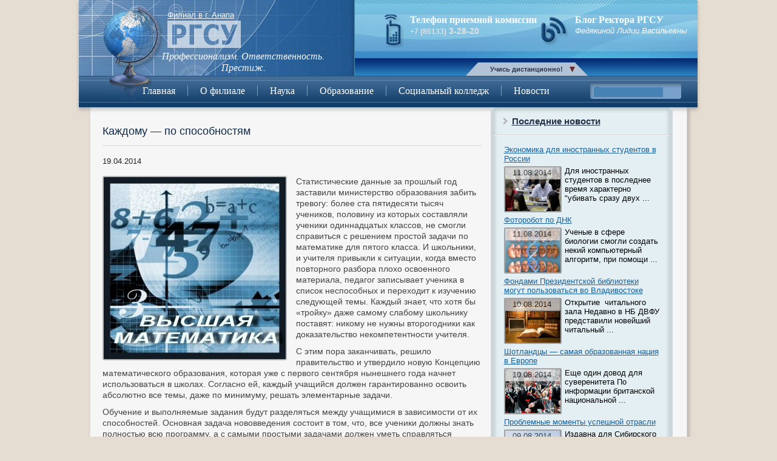

--- FILE ---
content_type: text/html; charset=UTF-8
request_url: http://afrgsu.ru/novosti/kazhdomu-po-sposobnostyam.html
body_size: 10995
content:
<!DOCTYPE HTML>
<html lang="ru-RU">
<head>
<meta charset="UTF-8">
<title>Каждому - по способностям | Филиал в г. Анапа</title>
<link rel="stylesheet" href="http://afrgsu.ru/assets/themes/afrgsu/style.css" >
<link rel="stylesheet" href="http://afrgsu.ru/assets/themes/afrgsu/css/reset.css" >
<link rel="stylesheet" href="http://afrgsu.ru/assets/themes/afrgsu/css/coda-slider.css">
<link rel="stylesheet" href="http://afrgsu.ru/assets/themes/afrgsu/css/screen.css" >
<script src="http://afrgsu.ru/assets/themes/afrgsu/js/jquery-1.7.2.min.js"></script>
<script src="http://afrgsu.ru/assets/themes/afrgsu/js/jquery-ui-1.8.20.custom.min.js"></script>
<script src="http://afrgsu.ru/assets/themes/afrgsu/js/jquery.coda-slider-3.0.min.js"></script>
<script type="text/javascript" src="http://afrgsu.ru/assets/themes/afrgsu/js/easySlider1.7.js"></script>
<script type="text/javascript" src="http://afrgsu.ru/assets/themes/afrgsu/js/jquery.scripts.js"></script>
<link rel="shortcut icon" href="http://afrgsu.ru/assets/themes/afrgsu/favicon.ico"/>
<!--[if lt IE 9]>
  <script src="http://afrgsu.ru/assets/themes/afrgsu/js/html5shiv/dist/html5shiv.js"></script>
<![endif]-->
<link rel="canonical" href="http://afrgsu.ru/novosti/kazhdomu-po-sposobnostyam.html" />
<link rel='stylesheet' id='yarppWidgetCss-css'  href='http://afrgsu.ru/assets/modules/yet-another-related-posts-plugin/style/widget.css' type='text/css' media='all' />
<link rel='stylesheet' href='http://afrgsu.ru/assets/modules/contact-form-7/includes/css/styles.css' type='text/css' media='all' />
<link rel='stylesheet' href='http://afrgsu.ru/assets/modules/wp-pagenavi/pagenavi-css.css' type='text/css' media='all' />
<script type='text/javascript' src='http://afrgsu.ru/libs/js/jquery/jquery.js'></script>
<script type='text/javascript' src='http://afrgsu.ru/libs/js/jquery/jquery-migrate.min.js'></script>
<link rel='stylesheet' id='yarppRelatedCss-css'  href='http://afrgsu.ru/assets/modules/yet-another-related-posts-plugin/style/related.css' type='text/css' media='all' />
<link rel='stylesheet' href='http://afrgsu.ru/assets/modules/nextgen-gallery/products/photocrati_nextgen/modules/widget/static/widgets.min.css' type='text/css' media='all' />
<link rel='stylesheet' href='http://afrgsu.ru/assets/modules/nextgen-gallery/products/photocrati_nextgen/modules/nextgen_basic_gallery/static/thumbnails/nextgen_basic_thumbnails.min.css' type='text/css' media='all' />
<link rel='stylesheet' href='http://afrgsu.ru/assets/modules/nextgen-gallery/products/photocrati_nextgen/modules/nextgen_gallery_display/static/trigger_buttons.min.css' type='text/css' media='all' />
<link rel='stylesheet' href='http://afrgsu.ru/assets/modules/nextgen-gallery/products/photocrati_nextgen/modules/lightbox/static/fancybox/jquery.fancybox-1.3.4.min.css' type='text/css' media='all' />
<link rel='stylesheet' href='http://afrgsu.ru/assets/modules/nextgen-gallery/products/photocrati_nextgen/modules/nextgen_gallery_display/static/fontawesome/font-awesome.min.css' type='text/css' media='all' />
<link rel='stylesheet' href='http://afrgsu.ru/assets/modules/nextgen-gallery/products/photocrati_nextgen/modules/nextgen_pagination/static/style.min.css' type='text/css' media='all' />
<link rel='stylesheet' href='http://afrgsu.ru/assets/modules/nextgen-gallery/products/photocrati_nextgen/modules/ngglegacy/css/nggallery.css' type='text/css' media='all' />
</head>
<body>
	<div id="wrapper">
		<section class="header-cantainer">
	    	<header id="header">
				<img src="http://afrgsu.ru/assets/themes/afrgsu/img/globe.png" alt="globe" class="globe">
				<article class="location-logo-quality">
					<p class="location">Филиал в г. Анапа</p>
					<a  class="logo"><img src="http://afrgsu.ru/assets/themes/afrgsu/img/logo.png" alt="logo"></a>
					<p class="quality">Профессионализм. Ответственность.</p>
					<p class="quality">Престиж.</p>
				</article>
				<article class="phone-blog">
					<div class="phone">
						<span>Телефон приемной комиссии</span>
						<p><span>+7 (86133)</span> 3-28-20</p>
					</div>
					<div class="blog">
						<span>Блог Ректора РГСУ</span>
						<p>Федякиной Лидии Васильевны</p>
					</div>
				</article>
				<nav class="secondary">
					<ul id="menu-verhnee-2" class="menu">
					<li id="menu-item-580" class="menu-item menu-item-type-custom menu-item-object-custom menu-item-580">
						<script type="text/javascript">document.write('<a href="http://do.rgsu.net" rel="nofollow" target="_blank">Учись дистанционно!</a>');</script></li>
					</ul>
				</nav>
				<nav class="main-menu">
					<div class="menu-glavnoe-container"><ul id="menu-glavnoe" class="menu"><li id="menu-item-581" class="menu-item menu-item-type-post_type menu-item-object-page menu-item-581"><a href="http://afrgsu.ru/">Главная</a></li>
<li id="menu-item-633" class="menu-item menu-item-type-post_type menu-item-object-page menu-item-has-children menu-item-633"><a href="http://afrgsu.ru/about/default.htm">О филиале</a>
<ul class="sub-menu">
	<li id="menu-item-599" class="menu-item menu-item-type-post_type menu-item-object-page menu-item-599"><a href="http://afrgsu.ru/about/history/default.htm">История</a></li>
	<li id="menu-item-839" class="menu-item menu-item-type-custom menu-item-object-custom menu-item-839"><a href="http://afrgsu.ru/about/rukovod/default.htm">Руководство</a></li>
	<li id="menu-item-603" class="menu-item menu-item-type-post_type menu-item-object-page menu-item-603"><a href="http://afrgsu.ru/struktura/default.htm">Структура</a></li>
	<li id="menu-item-840" class="menu-item menu-item-type-custom menu-item-object-custom menu-item-840"><a href="http://afrgsu.ru/about/contact/default.htm">Контакты</a></li>
	<li id="menu-item-600" class="menu-item menu-item-type-post_type menu-item-object-page menu-item-600"><a href="http://afrgsu.ru/about/partners/default.htm">Cтратегические партнеры</a></li>
	<li id="menu-item-841" class="menu-item menu-item-type-custom menu-item-object-custom menu-item-841"><a href="http://afrgsu.ru/about/reception/default.htm">Написать письмо директору</a></li>
	<li id="menu-item-596" class="menu-item menu-item-type-post_type menu-item-object-page menu-item-596"><a href="http://afrgsu.ru/about/aorc/default.htm">АОРЦ</a></li>
	<li id="menu-item-843" class="menu-item menu-item-type-post_type menu-item-object-page menu-item-843"><a href="http://afrgsu.ru/about/csk/default.htm">ЦСК</a></li>
</ul>
</li>
<li id="menu-item-604" class="menu-item menu-item-type-post_type menu-item-object-page menu-item-has-children menu-item-604"><a href="http://afrgsu.ru/science/default.htm">Наука</a>
<ul class="sub-menu">
	<li id="menu-item-632" class="menu-item menu-item-type-post_type menu-item-object-page menu-item-632"><a href="http://afrgsu.ru/science/kafs/default.htm">Кафедры</a></li>
</ul>
</li>
<li id="menu-item-606" class="menu-item menu-item-type-post_type menu-item-object-page menu-item-has-children menu-item-606"><a href="http://afrgsu.ru/edu/default.htm">Образование</a>
<ul class="sub-menu">
	<li id="menu-item-608" class="menu-item menu-item-type-post_type menu-item-object-page menu-item-608"><a href="http://afrgsu.ru/?page_id=262">Приемная комиссия</a></li>
	<li id="menu-item-607" class="menu-item menu-item-type-post_type menu-item-object-page menu-item-607"><a href="http://afrgsu.ru/edu/facultets/default.htm">Факультеты</a></li>
	<li id="menu-item-609" class="menu-item menu-item-type-post_type menu-item-object-page menu-item-609"><a href="http://afrgsu.ru/edu/dovuz/default.htm">Довузовская подготовка</a></li>
	<li id="menu-item-612" class="menu-item menu-item-type-post_type menu-item-object-page menu-item-612"><a href="http://afrgsu.ru/edu/graduate/@curPos=20.htm">Наши выпускники</a></li>
	<li id="menu-item-615" class="menu-item menu-item-type-post_type menu-item-object-page menu-item-615"><a href="http://afrgsu.ru/edu/pride/default.htm">Наша гордость</a></li>
</ul>
</li>
<li id="menu-item-631" class="menu-item menu-item-type-post_type menu-item-object-page menu-item-has-children menu-item-631"><a href="http://afrgsu.ru/soccol/default.htm">Социальный колледж</a>
<ul class="sub-menu">
	<li id="menu-item-617" class="menu-item menu-item-type-post_type menu-item-object-page menu-item-617"><a href="http://afrgsu.ru/soccol/history/default.htm">История</a></li>
	<li id="menu-item-624" class="menu-item menu-item-type-post_type menu-item-object-page menu-item-624"><a href="http://afrgsu.ru/soccol/guidance/default.htm">Руководство</a></li>
	<li id="menu-item-626" class="menu-item menu-item-type-post_type menu-item-object-page menu-item-626"><a href="http://afrgsu.ru/soccol/contakts/default.htm">Контакты</a></li>
	<li id="menu-item-623" class="menu-item menu-item-type-post_type menu-item-object-page menu-item-623"><a href="http://afrgsu.ru/soccol/naprpod/default.htm">Направления подготовки</a></li>
	<li id="menu-item-630" class="menu-item menu-item-type-post_type menu-item-object-page menu-item-630"><a href="http://afrgsu.ru/soccol/rules/default.htm">Правила приема</a></li>
</ul>
</li>
<li id="menu-item-837" class="menu-item menu-item-type-taxonomy menu-item-object-category current-post-ancestor current-menu-parent current-post-parent menu-item-837"><a href="http://afrgsu.ru/novosti/">Новости</a></li>
</ul></div>				</nav>
				<div class="search">
					<form method="get" name="searchform" id="searchform"  action="http://afrgsu.ru/novosti/kazhdomu-po-sposobnostyam.html">
						<div class="ya-site-form ya-site-form_inited_no" onclick="return {'action':'http://afrgsu.ru/rezultatyi-poiska.htm','arrow':false,'bg':'transparent','fontsize':12,'fg':'#000000','language':'ru','logo':'rb','publicname':'Поиск по afrgsu.ru','suggest':true,'target':'_self','tld':'ru','type':3,'searchid':2128258,'webopt':false,'websearch':false,'input_fg':'#000000','input_bg':'#4682B4','input_fontStyle':'normal','input_fontWeight':'normal','input_placeholder':'','input_placeholderColor':'#000000','input_borderColor':'#4682B4'}"><form action="http://yandex.ru/sitesearch" method="get" target="_self"><input type="hidden" name="searchid" value="2128258"/><input type="hidden" name="l10n" value="ru"/><input type="hidden" name="reqenc" value=""/><input type="text" name="text" value=""/><input type="submit" value="Найти"/></form></div><style type="text/css">.ya-page_js_yes .ya-site-form_inited_no { display: none; }</style><script type="text/javascript">(function(w,d,c){var s=d.createElement('script'),h=d.getElementsByTagName('script')[0],e=d.documentElement;if((' '+e.className+' ').indexOf(' ya-page_js_yes ')===-1){e.className+=' ya-page_js_yes';}s.type='text/javascript';s.async=true;s.charset='utf-8';s.src=(d.location.protocol==='https:'?'https:':'http:')+'//site.yandex.net/v2.0/js/all.js';h.parentNode.insertBefore(s,h);(w[c]||(w[c]=[])).push(function(){Ya.Site.Form.init()})})(window,document,'yandex_site_callbacks');</script>
					</form>
				</div>
			</header>
		</section>

		<div class="clearfix" id="main"> 			<section class="content">

 				<section class="single-content">
 					<div class="bread">
					 					</div>
 					<h1>Каждому &#8212; по способностям</h1>
 					<div class="line"></div>
 					<p class="single-date">19.04.2014</p>
 					<p><img style="float: left;" src="http://afrgsu.ru/assets/files/2014/03/wpid-ec53008090cf12e3ab551580e0bd4e9c.jpg" alt="Каждому   по способностям"  title="Каждому   по способностям" /></p>
<p>Статистические данные за прошлый год заставили министерство образования забить тревогу: более ста пятидесяти тысяч учеников, половину из которых составляли ученики одиннадцатых классов, не смогли справиться с решением простой задачи по математике для пятого класса. И школьники, и учителя привыкли к ситуации, когда вместо повторного разбора плохо освоенного материала, педагог записывает ученика в список неспособных и переходит к изучению следующей темы. Каждый знает, что хотя бы &laquo;тройку&raquo; даже самому слабому школьнику поставят: никому не нужны второгодники как доказательство некомпетентности учителя.</p>
<p>С этим пора заканчивать, решило правительство и утвердило новую Концепцию математического образования, которая уже с первого сентября нынешнего года начнет использоваться в школах. Согласно ей, каждый учащийся должен гарантированно освоить абсолютно все темы, даже по минимуму, решать элементарные задачи.</p>
<p>Обучение и выполняемые задания будут разделяться между учащимися в зависимости от их способностей. Основная задача нововведения состоит в том, что, все ученики должны знать полностью всю программу, а с самыми простыми задачами должен уметь справляться каждый. Помогать преподавателю выявлять проблемы каждого ученика и специфику его знаний призвана специальная компьютерная игровая программа. В течение получаса раз в неделю ученики играют в игру, выполняя различные задания, а компьютер потом рассчитывает и выдает учителю результаты по каждому школьнику: какие темы он знает лучше, какие хуже, что нужно решить, какие задания выполнить, чтоб ликвидировать его проблемы и устранить &laquo;прорехи&raquo; в математических знаниях.<img class="alignleft" style="float: right;" src="http://afrgsu.ru/assets/files/2014/03/wpid-1_77.jpg" alt="Каждому   по способностям" width="300" height="200" title="Каждому   по способностям" /></p>
<p>Дополнительно заниматься с отстающими будут либо сами учителя, либо так называемые тьютеры,&mdash; педагогам, по каким-либо причинам не согласным работать в новых педагогических технологиях будут предложены должности штатных репетиторов.</p>
<p>Нововведения планируются и в системе оценок. Три уровня преподавания предмета: первый, обеспечивающий успешную жизнь в современном обществе, второй &nbsp;&mdash; для профессионального использования математики в дальнейшей учебе и профессиональной деятельности и третий, подготавливающий к творческой работе в математике&nbsp; и смежных научных областях, позволяют учителям разработать индивидуальный подход к оценкам учащихся, которые будут отражать личные успехи школьника и его прогресс. Если ученик справился со сложной задачей или преодолел какой-то свой, личный пробел, он достоин поощрительной высокой индивидуальной оценки, считают составители и разработчики Концепции.</p>
<p>&nbsp;</p>
<p><object style="display: block; margin-left: auto; margin-right: auto;" width="420" height="315"><param name="movie" value="//www.youtube.com/v/EvruTUP2mMQ?version=3&amp;hl=ru_RU"></param><param name="allowFullScreen" value="true"></param><param name="allowscriptaccess" value="always"></param><embed src="//www.youtube.com/v/EvruTUP2mMQ?version=3&amp;hl=ru_RU" type="application/x-shockwave-flash" width="420" height="315" allowscriptaccess="always" allowfullscreen="true"></embed></object></p>
<div class='yarpp-related yarpp-related-none'>
<h3>Похожие материалы:</h3>
<p>Нет похожих материалов...</p>
</div>

 				</section><!-- single-content -->
 				<!--<div class="clr"></div>
 				<div class="line2"></div>
 				<article class="post2">
 					<h1 class="title">Похожие:</h1>
 					<div class="line"></div>
<ul> 						<li>
 							<div class="img-date">
 								<img src="http://afrgsu.ru/assets/files/2013/05/2497474-9d0b0e92d66486d8-300x225.gif" alt="default">
 								<p class="date">14.04.2013</p>
 							</div>
 							<div class="empty">
 								<h4><a href="http://afrgsu.ru/novosti/news1_1276.html">25 апреля 2013 года День открытых дверей</a></h4>
 							</div><br>
 						</li>
 						<li>
 							<div class="img-date">
 								<img src="http://afrgsu.ru/assets/files/2014/03/wpid-9bd607746cc51c8d049d04cfa50c689e.jpg" alt="default">
 								<p class="date">28.01.2014</p>
 							</div>
 							<div class="empty">
 								<h4><a href="http://afrgsu.ru/novosti/ministra-snova-poprosili-uyti.html">﻿Министра снова попросили уйти</a></h4>
 							</div><br>
 						</li>
 						<li>
 							<div class="img-date">
 								<img src="http://afrgsu.ru/assets/files/2013/05/1306816216_bankoboev.ru_shkolnyi_zvonok-300x225.jpg" alt="default">
 								<p class="date">01.09.2013</p>
 							</div>
 							<div class="empty">
 								<h4><a href="http://afrgsu.ru/novosti/news1_2660.html">1 сентября!</a></h4>
 							</div><br>
 						</li>
 						<li>
 							<div class="img-date">
 								<img src="http://afrgsu.ru/assets/files/2013/05/75-300x266.jpg" alt="default">
 								<p class="date">31.07.2013</p>
 							</div>
 							<div class="empty">
 								<h4><a href="http://afrgsu.ru/novosti/news1_2482.html">Субботники!</a></h4>
 							</div><br>
 						</li>
 						<li>
 							<div class="img-date">
 								<img src="http://afrgsu.ru/assets/files/2014/03/wpid-07feeb98539092688e7df8bd40d5f933.jpg" alt="default">
 								<p class="date">01.03.2014</p>
 							</div>
 							<div class="empty">
 								<h4><a href="http://afrgsu.ru/novosti/spisyivat-na-ege-teper-slozhnee.html">﻿Списывать на ЕГЭ теперь сложнее</a></h4>
 							</div><br>
 						</li>
 						<li>
 							<div class="img-date">
 								<img src="http://afrgsu.ru/assets/files/2014/03/wpid-99b4f6eeafc852df1f98749ecc7ee35f.jpg" alt="default">
 								<p class="date">22.02.2014</p>
 							</div>
 							<div class="empty">
 								<h4><a href="http://afrgsu.ru/novosti/dopolnitelnoe-obrazovanie-stanet-kachestvennee.html">﻿Дополнительное образование станет качественнее</a></h4>
 							</div><br>
 						</li>
</ul><a href="http://afrgsu.ru/novosti/" class="more">Смотреть все</a>
 				</article><!-- post2 -->
				
				
				
 			</section><!-- content -->
<noindex><aside class="sidebar">
 				<ul>
 					<li>
 						<div class="line4"></div>
 						<h3 class="title"><a href="http://afrgsu.ru/novosti/kazhdomu-po-sposobnostyam.html">Последние новости</a>	</h3>
 						<div class="line"></div>
 						<article class="post3">
 							<a href="http://afrgsu.ru/novosti/ekonomika-dlya-inostrannyih-studentov-v-rossii.html">Экономика для иностранных студентов в России</a>
 							<div class="img-date">
 								<img src="http://afrgsu.ru/assets/files/2014/07/wpid-17-1.jpg" alt="default">
 								<div class="date">11.08.2014</div>
 							</div>
 							<p>Для иностранных студентов в последнее время характерно "убивать сразу двух ...</p>
 						</article><!-- post3 -->
						<div class="clr"></div>
  						<article class="post3">
 							<a href="http://afrgsu.ru/novosti/fotorobot-po-dnk.html">Фоторобот по ДНК</a>
 							<div class="img-date">
 								<img src="http://afrgsu.ru/assets/files/2014/07/wpid-15-1.jpg" alt="default">
 								<div class="date">11.08.2014</div>
 							</div>
 							<p>Ученые в сфере биологии смогли создать некий компьютерный алгоритм, при помощи ...</p>
 						</article><!-- post3 -->
						<div class="clr"></div>
  						<article class="post3">
 							<a href="http://afrgsu.ru/novosti/fondami-prezidentskoy-biblioteki-mogut-polzovatsya-vo-vladivostoke.html">Фондами Президентской библиотеки могут пользоваться во Владивостоке</a>
 							<div class="img-date">
 								<img src="http://afrgsu.ru/assets/files/2014/07/wpid-14-1.jpg" alt="default">
 								<div class="date">10.08.2014</div>
 							</div>
 							<p>Открытие  читального зала

Недавно в НБ ДВФУ представили новейший читальный ...</p>
 						</article><!-- post3 -->
						<div class="clr"></div>
  						<article class="post3">
 							<a href="http://afrgsu.ru/novosti/shotlandtsyi-samaya-obrazovannaya-natsiya-v-evrope.html">Шотландцы &#8212; самая образованная нация в Европе</a>
 							<div class="img-date">
 								<img src="http://afrgsu.ru/assets/files/2014/07/wpid-16-1.jpg" alt="default">
 								<div class="date">10.08.2014</div>
 							</div>
 							<p>Еще один довод для суверенитета
По информации британской национальной ...</p>
 						</article><!-- post3 -->
						<div class="clr"></div>
  						<article class="post3">
 							<a href="http://afrgsu.ru/novosti/problemnyie-momentyi-uspeshnoy-otrasli.html">Проблемные моменты успешной отрасли</a>
 							<div class="img-date">
 								<img src="http://afrgsu.ru/assets/files/2014/07/wpid-11-1_1.jpg" alt="default">
 								<div class="date">09.08.2014</div>
 							</div>
 							<p>

Издавна для Сибирского края приоритетной отраслью была и остается добыча ...</p>
 						</article><!-- post3 -->
						<div class="clr"></div>
  						<article class="post3">
 							<a href="http://afrgsu.ru/novosti/svoya-vaktsina.html">Своя вакцина</a>
 							<div class="img-date">
 								<img src="http://afrgsu.ru/assets/files/2014/07/wpid-13-1.jpg" alt="default">
 								<div class="date">09.08.2014</div>
 							</div>
 							<p>Особенности русской ДНК

Русский человек особенный во всем. Даже ДНК русского ...</p>
 						</article><!-- post3 -->
						<div class="clr"></div>
  						<article class="post3">
 							<a href="http://afrgsu.ru/novosti/pochti-100-garantiya-uspeha.html">Почти 100% гарантия успеха</a>
 							<div class="img-date">
 								<img src="http://afrgsu.ru/assets/files/2014/07/wpid-9-1_4.jpg" alt="default">
 								<div class="date">08.08.2014</div>
 							</div>
 							<p>Перед Конгрессом Соединенных Штатов Америки выступили два уполномоченных ученых ...</p>
 						</article><!-- post3 -->
						<div class="clr"></div>
  						<article class="post3">
 							<a href="http://afrgsu.ru/novosti/uchebnik-dlya-chetvertogo-klassa-pod-avtorstvom-andreya-kuraeva-ne-budet-izyimatsya-iz-shkol.html">Учебник для четвертого класса под авторством Андрея Кураева, не будет изыматься из школ</a>
 							<div class="img-date">
 								<img src="http://afrgsu.ru/assets/files/2014/03/wpid-fc78e471180db3ce7e5690e5f1c9741d.jpg" alt="default">
 								<div class="date">08.08.2014</div>
 							</div>
 							<p>

Как известно в процессе написания учебника по основам православной культуры ...</p>
 						</article><!-- post3 -->
						<div class="clr"></div>
  						<article class="post3">
 							<a href="http://afrgsu.ru/novosti/pochemu-nuzhno-uchitsya-v-azii.html">Почему нужно учиться в Азии?</a>
 							<div class="img-date">
 								<img src="http://afrgsu.ru/assets/files/2014/07/wpid-8-1_4.jpg" alt="default">
 								<div class="date">07.08.2014</div>
 							</div>
 							<p>Азиатский регион является одним из самых динамично развивающихся во всех ...</p>
 						</article><!-- post3 -->
						<div class="clr"></div>
  						<article class="post3">
 							<a href="http://afrgsu.ru/novosti/planetyi-za-plutonom.html">Планеты за Плутоном</a>
 							<div class="img-date">
 								<img src="http://afrgsu.ru/assets/files/2014/07/wpid-6-1_2.jpg" alt="default">
 								<div class="date">07.08.2014</div>
 							</div>
 							<p>При изучении орбитальных особенностей планет - карликов и астероидов, которые ...</p>
 						</article><!-- post3 -->
						<div class="clr"></div>
   						<a href="http://afrgsu.ru/novosti/" class="more sidebar-single-more2">Смотреть все</a>
 
 					</li>
 					<li><div class="line3"></div></li>
 					<li>
 						<div class="ngg-img">
 							<div class="hslice" id="ngg-webslice"><h3 class="entry-title title">Галерея</h3><div class="line"></div><div class="ngg-widget entry-content">
            <a href="http://afrgsu.ru/assets/gallery/new-gallery_1/img_1831-1.jpg"
           title=" "
           data-image-id='41'
           class="ngg-fancybox" rel="8b5f7a9d560697ae96306f7e43f65fa5"           ><img title="img_1831-1"
                 alt="img_1831-1"
                 src="http://afrgsu.ru/assets/gallery/new-gallery_1/thumbs/thumbs_img_1831-1.jpg"
                 width="75"
                 height="50"
            /></a>
            <a href="http://afrgsu.ru/assets/gallery/new-gallery_1/imgp2756.jpg"
           title=" "
           data-image-id='42'
           class="ngg-fancybox" rel="8b5f7a9d560697ae96306f7e43f65fa5"           ><img title="imgp2756"
                 alt="imgp2756"
                 src="http://afrgsu.ru/assets/gallery/new-gallery_1/thumbs/thumbs_imgp2756.jpg"
                 width="75"
                 height="50"
            /></a>
            <a href="http://afrgsu.ru/assets/gallery/new-gallery_1/studenty-687x357.jpg"
           title=" "
           data-image-id='45'
           class="ngg-fancybox" rel="8b5f7a9d560697ae96306f7e43f65fa5"           ><img title="studenty-687x357"
                 alt="studenty-687x357"
                 src="http://afrgsu.ru/assets/gallery/new-gallery_1/thumbs/thumbs_studenty-687x357.jpg"
                 width="75"
                 height="50"
            /></a>
            <a href="http://afrgsu.ru/assets/gallery/new-gallery_1/20121226image002.jpg"
           title=" "
           data-image-id='46'
           class="ngg-fancybox" rel="8b5f7a9d560697ae96306f7e43f65fa5"           ><img title="20121226image002"
                 alt="20121226image002"
                 src="http://afrgsu.ru/assets/gallery/new-gallery_1/thumbs/thumbs_20121226image002.jpg"
                 width="75"
                 height="50"
            /></a>
            <a href="http://afrgsu.ru/assets/gallery/new-gallery_1/6309510108_7643ddff56_n.jpg"
           title=" "
           data-image-id='47'
           class="ngg-fancybox" rel="8b5f7a9d560697ae96306f7e43f65fa5"           ><img title="6309510108_7643ddff56_n"
                 alt="6309510108_7643ddff56_n"
                 src="http://afrgsu.ru/assets/gallery/new-gallery_1/thumbs/thumbs_6309510108_7643ddff56_n.jpg"
                 width="75"
                 height="50"
            /></a>
            <a href="http://afrgsu.ru/assets/gallery/new-gallery_1/12251767591.jpg"
           title=" "
           data-image-id='48'
           class="ngg-fancybox" rel="8b5f7a9d560697ae96306f7e43f65fa5"           ><img title="12251767591"
                 alt="12251767591"
                 src="http://afrgsu.ru/assets/gallery/new-gallery_1/thumbs/thumbs_12251767591.jpg"
                 width="75"
                 height="50"
            /></a>
    </div>

</div> 						</div>

 					</li>
 					<li class="line3"></li>
 					<li>
 						<h3 class="title"><a href="http://afrgsu.ru/novosti/ekonomika-dlya-inostrannyih-studentov-v-rossii.html">Полезные статьи</a></h3>
 						<div class="line"></div>
 						<ul class="intresting">
						
 							<li><a href="http://afrgsu.ru/ctati/vyisshee-obrazovanie-v-vuzah.html">Высшее образование в ВУЗах</a></li>
							<div class="clr"></div>
						
 							<li><a href="http://afrgsu.ru/ctati/kuda-poyti-uchitsya-posle-9-go-klassa.html">Куда пойти учиться после 9-го класса</a></li>
							<div class="clr"></div>
						
 							<li><a href="http://afrgsu.ru/ctati/kursyi-povyisheniya-kvalifikatsii-dlya-uchiteley-nachalnyih-klassov.html">Курсы повышения квалификации для учителей начальных классов</a></li>
							<div class="clr"></div>
						
 							<li><a href="http://afrgsu.ru/ctati/vtoroe-vyisshee-obrazovanie-distantsionno.html">Второе высшее образование дистанционно</a></li>
							<div class="clr"></div>
						
 							<li><a href="http://afrgsu.ru/ctati/obrazovanie-i-prozhivanie-v-chehii.html">Образование и проживание в Чехии</a></li>
							<div class="clr"></div>
							
 						</ul>
						
 						<a href="http://afrgsu.ru/tag/poleznyie-stati" class="more sidebar-single-more">Смотреть все</a>
						<br>
						<br>
						
 					</li>
                    
                    
                                  						<li class="line3"></li>
 				
				<h3 class="title">Рекомендуем к просмотру</h3>
				<div class="line"></div> 						
				<div class="intresting fixes">					 
										
				</div>
				
				</ul> 
 			</aside><!-- sidebar --></noindex>
﻿					</div><!-- main -->	</div><!-- wrapper -->	<div class="clr"></div>	<footer id="footer">		<nav class="menu-footer">			<div class="menu-nizhnee-container"><ul id="menu-nizhnee" class="menu"><li id="menu-item-2653" class="menu-item menu-item-type-taxonomy menu-item-object-category menu-item-2653"><a href="http://afrgsu.ru/vyisshee-obrazovanie/">Высшее образование</a></li>
<li id="menu-item-3277" class="menu-item menu-item-type-taxonomy menu-item-object-category current-post-ancestor current-menu-parent current-post-parent menu-item-3277"><a href="http://afrgsu.ru/novosti/">Новости</a></li>
<li id="menu-item-634" class="menu-item menu-item-type-post_type menu-item-object-page menu-item-634"><a href="http://afrgsu.ru/?page_id=262">Комиссия</a></li>
<li id="menu-item-635" class="menu-item menu-item-type-post_type menu-item-object-page menu-item-635"><a href="http://afrgsu.ru/science/kafs/default.htm">Кафедры</a></li>
<li id="menu-item-2740" class="menu-item menu-item-type-taxonomy menu-item-object-category menu-item-2740"><a href="http://afrgsu.ru/ctati/">Cтатьи</a></li>
<li id="menu-item-637" class="menu-item menu-item-type-post_type menu-item-object-page menu-item-637"><a href="http://afrgsu.ru/about/contact/default.htm">Контакты</a></li>
</ul></div>		</nav><!-- menu-footer -->		<div class="li-copy">			<div class="li">				<!--LiveInternet counter--><script type="text/javascript"><!--document.write("<a href='http://www.liveinternet.ru/click' "+"target=_blank><img src='//counter.yadro.ru/hit?t26.3;r"+escape(document.referrer)+((typeof(screen)=="undefined")?"":";s"+screen.width+"*"+screen.height+"*"+(screen.colorDepth?screen.colorDepth:screen.pixelDepth))+";u"+escape(document.URL)+";"+Math.random()+"' alt='' title='' "+"border='0' width='88' height='15'><\/a>")//--></script><!--/LiveInternet-->			</div>			<p class="copy">©Российский государственный социальный университет, Филиал в г. Анапа 2026г.</p><br /><div class="mrst"><!--LiveInternet counter--><script type="text/javascript"><!--document.write("<a href='http://www.liveinternet.ru/click' "+"target=_blank><img src='//counter.yadro.ru/hit?t57.2;r"+escape(document.referrer)+((typeof(screen)=="undefined")?"":";s"+screen.width+"*"+screen.height+"*"+(screen.colorDepth?screen.colorDepth:screen.pixelDepth))+";u"+escape(document.URL)+";"+Math.random()+"' alt='' title='LiveInternet' "+"border='0' width='88' height='31'><\/a>")//--></script><!--/LiveInternet-->

<ul>
<br>
<!-- Yandex.Metrika informer -->
<a href="http://metrika.yandex.ru/stat/?id=23519191&from=informer" [^]
target="_blank" rel="nofollow"><img src="//bs.yandex.ru/informer/23519191/3_1_FFFFFFFF_EFEFEFFF_0_pageviews"
style="width:88px; height:31px; border:0;" alt="Яндекс.Метрика" title="Яндекс.Метрика: данные за сегодня (просмотры, визиты и уникальные посетители)" onclick="try{Ya.Metrika.informer({i:this,id:23519191,lang:'ru'});return false}catch(e){}"/></a>
<!-- /Yandex.Metrika informer -->

<!-- Yandex.Metrika counter -->
<script type="text/javascript">
(function (d, w, c) {
(w[c] = w[c] || []).push(function() {
try {
w.yaCounter23519191 = new Ya.Metrika({id:23519191,
clickmap:true,
trackLinks:true,
accurateTrackBounce:true});
} catch(e) { }
});

var n = d.getElementsByTagName("script")[0],
s = d.createElement("script"),
f = function () { n.parentNode.insertBefore(s, n); };
s.type = "text/javascript";
s.async = true;
s.src = (d.location.protocol == "https:" ? "https:" : "http:") + "//mc.yandex.ru/metrika/watch.js";

if (w.opera == "[object Opera]") {
d.addEventListener("DOMContentLoaded", f, false);
} else { f(); }
})(document, window, "yandex_metrika_callbacks");
</script>
<noscript><div><img src="//mc.yandex.ru/watch/23519191" style="position:absolute; left:-9999px;" alt="" /></div></noscript>
<!-- /Yandex.Metrika counter --><br>
<!--LiveInternet counter--><script type="text/javascript"><!--
new Image().src = "//counter.yadro.ru/hit?r"+
escape(document.referrer)+((typeof(screen)=="undefined")?"":
";s"+screen.width+"*"+screen.height+"*"+(screen.colorDepth?
screen.colorDepth:screen.pixelDepth))+";u"+escape(document.URL)+
";"+Math.random();//--></script><!--/LiveInternet-->
<!--LiveInternet logo--><a href="http://www.liveinternet.ru/click"
target="_blank"><img src="//counter.yadro.ru/logo?25.6"
title="LiveInternet: показано число посетителей за сегодня"
alt="" border="0" width="88" height="15"/></a><!--/LiveInternet-->
<script type="text/javascript">(function(w,doc) {
if (!w.__utlWdgt ) {
    w.__utlWdgt = true;
    var d = doc, s = d.createElement('script'), g = 'getElementsByTagName';
    s.type = 'text/javascript'; s.charset='UTF-8'; s.async = true;
    s.src = ('https:' == w.location.protocol ? 'https' : 'http') + '://w.uptolike.com/widgets/v1/uptolike.js';
    var h=d[g]('body')[0];
    h.appendChild(s);
}})(window,document);
</script>
<div data-background-alpha="0.0" data-orientation="horizontal" data-text-color="000000" data-share-shape="round-rectangle" data-buttons-color="ff9300" data-sn-ids="fb.tw.ok.vk.gp.mr." data-counter-background-color="ffffff" data-share-counter-size="11" data-share-size="30" data-background-color="ededed" data-top-button="false" data-share-counter-type="common" data-pid="1273880" data-counter-background-alpha="1.0" data-share-style="1" data-mode="share" data-following-enable="false" data-like-text-enable="false" data-selection-enable="true" data-icon-color="ffffff" class="uptolike-buttons" ></div>

</ul>
</div>		</div>		<div class="adress">			<p><strong>Наши контакты:</strong></p>			<p>Адрес: г. Анапа, ул. Тургенева, 261, каб. 206, 207</p>			<p>Телефоны: +7 (86133) 3-28-20, 5-48-55</p>		</div>	</footer><!-- footer -->	<!-- ngg_resource_manager_marker --><script type='text/javascript' src='http://afrgsu.ru/assets/modules/contact-form-7/includes/js/jquery.form.min.js'></script>
<script type='text/javascript'>
/* <![CDATA[ */
var _wpcf7 = {"loaderUrl":"http:\/\/afrgsu.ru\/assets\/modules\/contact-form-7\/images\/ajax-loader.gif","sending":"\u041e\u0442\u043f\u0440\u0430\u0432\u043a\u0430..."};
/* ]]> */
</script>
<script type='text/javascript' src='http://afrgsu.ru/assets/modules/contact-form-7/includes/js/scripts.js'></script>
<script type='text/javascript'>
/* <![CDATA[ */
var photocrati_ajax = {"url":"http:\/\/afrgsu.ru\/?photocrati_ajax=1","wp_home_url":"http:\/\/afrgsu.ru","wp_site_url":"http:\/\/afrgsu.ru","wp_root_url":"http:\/\/afrgsu.ru","wp_plugins_url":"http:\/\/afrgsu.ru\/assets\/modules","wp_content_url":"http:\/\/afrgsu.ru\/assets","wp_includes_url":"http:\/\/afrgsu.ru\/wp-includes\/","ngg_param_slug":"nggallery"};
/* ]]> */
</script>
<script type='text/javascript' src='http://afrgsu.ru/assets/modules/nextgen-gallery/products/photocrati_nextgen/modules/ajax/static/ajax.min.js'></script>
<script type='text/javascript'>
/* <![CDATA[ */

var galleries = {};
galleries.gallery_8b5f7a9d560697ae96306f7e43f65fa5 = {"id":null,"source":"random_images","container_ids":[],"gallery_ids":[],"album_ids":[],"tag_ids":[],"display_type":"photocrati-nextgen_basic_thumbnails","exclusions":[],"order_by":"sortorder","order_direction":"ASC","image_ids":[],"entity_ids":[],"tagcloud":false,"inner_content":null,"returns":"included","slug":"widget-ngg-images-3","display_settings":{"use_lightbox_effect":true,"images_per_page":6,"number_of_columns":0,"thumbnail_width":100,"thumbnail_height":75,"show_all_in_lightbox":false,"ajax_pagination":0,"use_imagebrowser_effect":false,"template":"\/var\/www\/afrgsu.ru\/assets\/modules\/nextgen-gallery\/products\/photocrati_nextgen\/modules\/widget\/templates\/display_gallery.php","display_no_images_error":1,"disable_pagination":true,"show_slideshow_link":false,"slideshow_link_text":"[Show as slideshow]","override_thumbnail_settings":0,"thumbnail_quality":"100","thumbnail_crop":1,"thumbnail_watermark":0,"piclens_link_text":"[Show PicLens]","show_piclens_link":0,"ngg_triggers_display":"never","maximum_entity_count":6,"image_type":"thumb","show_thumbnail_link":false,"image_width":75,"image_height":50,"widget_setting_title":"\u0413\u0430\u043b\u0435\u0440\u0435\u044f","widget_setting_before_widget":"<div class=\"hslice\" id=\"ngg-webslice\">","widget_setting_before_title":"<h3 class=\"entry-title title\">","widget_setting_after_widget":"<\/div>","widget_setting_after_title":"<\/h3><div class=\"line\"><\/div>","widget_setting_width":75,"widget_setting_height":50,"widget_setting_show_setting":"thumbnail","widget_setting_widget_id":"ngg-images-3"},"excluded_container_ids":[],"sortorder":[],"maximum_entity_count":6,"__defaults_set":true,"variation":1,"_errors":[],"ID":"8b5f7a9d560697ae96306f7e43f65fa5"};
galleries.gallery_8b5f7a9d560697ae96306f7e43f65fa5.wordpress_page_root = "http:\/\/afrgsu.ru\/novosti\/ekonomika-dlya-inostrannyih-studentov-v-rossii.html";
var nextgen_lightbox_settings = {"static_path":"http:\/\/afrgsu.ru\/assets\/modules\/nextgen-gallery\/products\/photocrati_nextgen\/modules\/lightbox\/static","context":"nextgen_images"};
/* ]]> */
</script>
<script type='text/javascript' src='http://afrgsu.ru/assets/modules/nextgen-gallery/products/photocrati_nextgen/modules/nextgen_gallery_display/static/common.min.js'></script>
<script type='text/javascript' src='http://afrgsu.ru/assets/modules/nextgen-gallery/products/photocrati_nextgen/modules/nextgen_basic_gallery/static/thumbnails/nextgen_basic_thumbnails.min.js'></script>
<script type='text/javascript' src='http://afrgsu.ru/assets/modules/nextgen-gallery/products/photocrati_nextgen/modules/lightbox/static/lightbox_context.min.js'></script>
<script type='text/javascript' src='http://afrgsu.ru/assets/modules/nextgen-gallery/products/photocrati_nextgen/modules/lightbox/static/fancybox/jquery.easing-1.3.pack.js'></script>
<script type='text/javascript' src='http://afrgsu.ru/assets/modules/nextgen-gallery/products/photocrati_nextgen/modules/lightbox/static/fancybox/jquery.fancybox-1.3.4.pack.js'></script>
<script type='text/javascript' src='http://afrgsu.ru/assets/modules/nextgen-gallery/products/photocrati_nextgen/modules/lightbox/static/fancybox/nextgen_fancybox_init.min.js'></script>
 </body></html>

--- FILE ---
content_type: text/css
request_url: http://afrgsu.ru/assets/themes/afrgsu/style.css
body_size: 4181
content:
/*  
Theme Name: AfrGSU
Theme URI:
Description: Тема для WebForMyself
Version: 1.0
Author: Leonid Dzyganskyy
Author URI: 
*/

html,
body {
  height: 100%;
}
* html .clearfix {
  height: 1%;
}
body > #wrapper {
  height: auto;
  min-height: 100%;
}
.clearfix:after {
  content: ".";
  display: block;
  height: 0;
  clear: both;
  visibility: hidden;
}
.clearfix {
  display: inline-block;
}
.clearfix {
  display: block;
}
.clr {
  clear: both;
}
/* http://meyerweb.com/eric/tools/css/reset/ 
   v2.0 | 20110126
   License: none (public domain)
*/
html,
body,
div,
span,
applet,
object,
iframe,
h1,
h2,
h3,
h4,
h5,
h6,
p,
blockquote,
pre,
a,
abbr,
acronym,
address,
big,
cite,
code,
del,
dfn,
em,
img,
ins,
kbd,
q,
s,
samp,
small,
strike,
strong,
sub,
sup,
tt,
var,
b,
u,
i,
center,
dl,
dt,
dd,
ol,
ul,
li,
fieldset,
form,
label,
legend,
table,
caption,
tbody,
tfoot,
thead,
tr,
th,
td,
article,
aside,
canvas,
details,
embed,
figure,
figcaption,
footer,
header,
hgroup,
menu,
nav,
output,
ruby,
section,
summary,
time,
mark,
audio,
video {
  margin: 0;
  padding: 0;
  border: 0;
  font-size: 100%;
  font: inherit;
  vertical-align: baseline;
}
/* HTML5 display-role reset for older browsers */
article,
aside,
details,
figcaption,
figure,
footer,
header,
hgroup,
menu,
nav,
section {
  display: block;
}
body {
  line-height: 1;
}
ol,
ul {
  list-style: none;
}
blockquote,
q {
  quotes: none;
}
strong, b{
  font-weight: bold !important;
}

blockquote:before,
blockquote:after,
q:before,
q:after {
  content: '';
  content: none;
}
table {
  border-collapse: collapse;
  border-spacing: 0;
}
.line {
  height: 2px;
  display: block;
  background-image: url(../img/line.png);
  background-repeat: repeat-x;
  background-position: 0 0;
  margin: 15px 0;
  width: 100%;
}
.line2 {
  height: 2px;
  display: block;
  background-image: url(../img/line2.png);
  background-repeat: repeat-x;
  background-position: 0 0;
  -webkit-background-size: 100% auto;
  background-size: 100% auto;
  margin: 15px 0;
  width: 100%;
}
.line3 {
  height: 10px;
  display: block;
  background-image: url(../img/line3.png);
  background-repeat: repeat-x;
  background-position: 0 0;
  -webkit-background-size: 100% auto;
  background-size: 100% auto;
  margin: 0 0;
  width: 100%;
}
.line4 {
  height: 15px;
  display: block;
  margin: 0 0;
  width: 100%;
}
img {
  max-width: 100%;
  height: auto;
}
h1 {
  font-size: 18px;
  color: #0f2a47;
}
h2 {
  font-size: 16px;
  color: #19609c;
}
h3 {
  font-size: 14px;
  color: #19609c;
}
h4 {
  font-size: 12px;
  color: #444444;
}
a {
  color: #19609c;
  text-decoration: underline;
  font-family: Tahoma, Geneva, sans-serif;
  font-size: 13px;
}
a:hover {
  color: #444444;
  text-decoration: none;
}
.zag {
font-size: 18px;
  color: #0f2a47;
  }
.title {
  padding-left: 14px;
  background-image: url(../img/arr-h1.png);
  background-repeat: no-repeat;
  background-position: left center;
}
.more {
  display: inline-block;
  background-color: #ffdc39;
  border-left: 1px solid #d4c064;
  border-top: 1px solid #d4c064;
  border-bottom: 1px solid #d4c064;
  height: 20px;
  padding: 0 5px 0 8px;
  color: #25334a;
  line-height: 20px;
  font-size: 13px;
  position: relative;
  text-decoration: none;
  margin-top: 10px;
}
.more:after {
  content: url(../img/more.png);
  position: absolute;
  right: -11px;
}
.img-date {
  position: relative;
  overflow: hidden;
  border: 2px solid #a3a3a3;
  -webkit-border-radius: 2px;
  -moz-border-radius: 2px;
  border-radius: 2px;
  display: block;
}
.date {
  display: block;
  font-family: Tahoma, Geneva, sans-serif;
  font-size: 13px;
  height: 20px;
  line-height: 20px;
  color: #212121;
  border: 1px solid #a3a3a3;
  position: absolute;
  left: -2px;
  top: -2px;
  background-color: #eee;
  opacity: 0.7;
  padding: 0 10px;
  -webkit-border-radius: 2px;
  -moz-border-radius: 2px;
  border-radius: 2px;
}
body {
  background-color: #e5dcd2;
}
#wrapper {
  height: 100%;
}
/****************** wrapper ******************/
.header-cantainer {
  height: 177px;
  background-image: url(img/menu-bgi.png);
  background-repeat: repeat-x;
  background-position: left bottom;
  width: 1020px;
  margin: 0 auto;
  position: relative;
  -webkit-box-shadow: 0 4px 6px rgba(0, 0, 0, 0.2);
  -moz-box-shadow: 0 4px 6px rgba(0, 0, 0, 0.2);
  box-shadow: 0 4px 6px rgba(0, 0, 0, 0.2);
  /* header */

}
.header-cantainer #header {
  height: 177px;
  background-image: url(img/header-bgi.png);
  background-repeat: no-repeat;
  background-position: top left;
  /* globe */

  /* location-logo-quality */

  /* phone-blog */

  /* secondary */

  /* main-menu */

  /* search */

}
.header-cantainer #header .globe {
  position: absolute;
  left: 40px;
  top: 7px;
}
.header-cantainer #header .location-logo-quality {
  width: auto;
  position: absolute;
  left: 146px;
  top: 17px;
  /* location */

  /* quality */

}
.header-cantainer #header .location-logo-quality .location {
  font-family: Tahoma, Geneva, sans-serif;
  font-size: 13px;
  line-height: 15px;
  color: #f5f7f9;
  text-decoration: underline;
  margin-bottom: 2px;
}
.header-cantainer #header .location-logo-quality .quality {
  font-family: Times New Roman, Times New Roman, Times, serif;
  font-size: 16px;
  color: #f5f7f9;
  font-style: italic;
  text-align: center;
  margin-top: 3px;
  position: relative;
  left: -9px;
}
.header-cantainer #header .phone-blog {
  width: 516px;
  height: 54px;
  position: absolute;
  right: 0;
  top: 24px;
}
.header-cantainer #header .phone-blog .phone,
.header-cantainer #header .phone-blog .blog {
  float: left;
  height: 54px;
}
.header-cantainer #header .phone-blog .phone span,
.header-cantainer #header .phone-blog .blog span {
  font-family: Calibri;
  font-weight: bold;
  color: #fefefe;
  font-size: 16px;
  line-height: 18px;
  display: block;
}
.header-cantainer #header .phone-blog .phone p,
.header-cantainer #header .phone-blog .blog p {
  font-family: Tahoma, Geneva, sans-serif;
  font-size: 14px;
  color: #e2e2e2;
  line-height: 18px;
  font-weight: bold;
}
.header-cantainer #header .phone-blog .phone p span,
.header-cantainer #header .phone-blog .blog p span {
  font-family: Tahoma, Geneva, sans-serif;
  font-size: 12px;
  color: #e2e2e2;
  line-height: 18px;
  display: inline-block;
}
.header-cantainer #header .phone-blog .phone {
  background-image: url(img/phone.png);
  background-repeat: no-repeat;
  background-position: left center;
  width: 216px;
  padding-left: 42px;
}
.header-cantainer #header .phone-blog .blog {
  background-image: url(img/blog.png);
  background-repeat: no-repeat;
  background-position: left center;
  width: 202px;
  padding-left: 56px;
}
.header-cantainer #header .phone-blog .blog p {
  color: #fefefe;
  font-size: 13px;
  font-style: italic;
  font-weight: normal;
}
.header-cantainer #header .secondary {
  width: 564px;
  height: 22px;
  position: absolute;
  right: 0;
  top: 103px;
  overflow: hidden;
}
.header-cantainer #header .secondary .menu {
  position: relative;
  float: left;
  left: 50%;
}
.header-cantainer #header .secondary .menu li {
  position: relative;
  float: left;
  right: 50%;
  margin-left: 57px;
}
.header-cantainer #header .secondary .menu li:first-child {
  margin-left: 0;
}
.header-cantainer #header .secondary .menu li a {
  display: block;
  padding: 0 20px;
  height: 22px;
  line-height: 22px;
  font-size: 11px;
  font-family: Tahoma, Geneva, sans-serif;
  color: #25334a;
  background-color: #b2c3d6;
  text-decoration: none;
  background-image: url(img/arrow-b.png);
  background-position: right center;
  background-repeat: no-repeat;
  position: relative;
  font-weight: bold;
}
.header-cantainer #header .secondary .menu li a:before {
  content: url(img/before-s.png);
  position: absolute;
  left: -22px;
}
.header-cantainer #header .secondary .menu li a:after {
  content: url(img/after-s.png);
  position: absolute;
  right: -22px;
}
.header-cantainer #header .secondary .menu li a:hover {
  color: #682929;
}
.header-cantainer #header .main-menu {
  position: absolute;
  top: 125px;
  left: 40px;
  width: 800px;
  height: 52px;
}
.header-cantainer #header .main-menu .menu {
  position: relative;
  float: left;
  left: 50%;
  height: 35px;
  padding-top: 17px;
}
.header-cantainer #header .main-menu .menu li {
  position: relative;
  float: left;
  right: 50%;
  height: 35px;
}
.header-cantainer #header .main-menu .menu li:hover .sub-menu {
  display: block;
}
.header-cantainer #header .main-menu .menu li:first-child a {
  border: none;
}
.header-cantainer #header .main-menu .menu li a {
  line-height: 14px;
  border-left: 1px solid #7ea2c5;
  padding: 0 20px;
  font-family: Times New Roman, Times New Roman, Times, serif;
  color: #ffffff;
  font-size: 16px;
  text-decoration: none;
}
.header-cantainer #header .main-menu .menu li a:hover {
  text-decoration: underline;
}
.header-cantainer #header .main-menu .menu li .sub-menu {
  position: absolute;
  top: 35px;
  left: 0;
  width: 200px;
  min-width: 110px
  border-left: 1px solid #245281;
  border-right: 1px solid #245281;
  border-bottom: 1px solid #245281;
  background-color: #0e3b68;
  background-image: url(img/bgi-sub-menu.png);
  background-repeat: no-repeat;
  background-position: left bottom;
  -webkit-background-size: 100% auto;
  background-size: 100% auto;
  z-index: 1000;
  padding: 5px;
  display: none;
  -webkit-box-shadow: inset 0 4px 6px rgba(0, 0, 0, 0.2);
  -moz-box-shadow: inset 0 4px 6px rgba(0, 0, 0, 0.2);
  box-shadow: inset 0 4px 6px rgba(0, 0, 0, 0.2);
}
.header-cantainer #header .main-menu .menu li .sub-menu li {
  float: none;
  left: 0;
  top: 0;
  height: auto;
  padding: 0;
  text-align: center;
  background-image: url(img/bd-s.png);
  background-position: center top;
  background-repeat: no-repeat;
  -webkit-background-size: 100% auto;
  background-size: 100% auto;
  padding: 5px 0;
}
.header-cantainer #header .main-menu .menu li .sub-menu li:first-child {
  background-image: none;
}
.header-cantainer #header .main-menu .menu li .sub-menu li a {
  font-size: 14px;
  border: none;
  line-height: 22px;
  color: #f5f5f5;
  padding: 0 6px;
  height: 22px;
  text-align: center;
  text-decoration: none;
  display: block;
}
.header-cantainer #header .main-menu .menu li .sub-menu li a:hover {
  background-image: url(img/hover-s.png);
  background-repeat: no-repeat;
  background-position: center center;
  -webkit-background-size: 100% 100%;
  background-size: 100% 100%;
}
.header-cantainer #header .search {
  width: 150px;
  height: 25px;
  position: absolute;
  right: 27px;
  top: 138px;
  /* searchform */

}
.header-cantainer #header .search #searchform {
  background-image: url(img/search-bgi.png);
  background-repeat: no-repeat;
  background-position: 0 0;
  width: 150px;
  height: 25px;
  position: relative;
}
.header-cantainer #header .search #searchform input {
  background-image: none;
  background-color: transparent;
  border: none;
}
.header-cantainer #header .search #searchform input[type="submit"] {
  width: 30px;
  height: 25px;
  position: absolute;
  left: 0;
  top: 0;
}
.header-cantainer #header .search #searchform input[type="text"] {
  width: 110px;
  height: 25px;
  line-height: 25px;
  padding-right: 10px;
  position: absolute;
  right: 0;
  top: 0;
  font-family: Tahoma, Geneva, sans-serif;
  font-size: 13px;
  color: #466482;
}
.header-cantainer #header .search #searchform input[type="text"]:focus {
  outline: none;
}
/* header-cantainer */
#main {
  padding-bottom: 20px;
  padding-left: 20px;
  padding-right: 20px;
  padding-top: 20px;
  width: 943px;
  font-size: 0;
  line-height: 0;
  margin: 0 auto;
  background-color: #f6f6f6;
  border-left: 1px solid #dfdfdf;
  border-right: 1px solid #dfdfdf;
  border-bottom: 1px solid #dfdfdf;
  font-family: Tahoma, Geneva, sans-serif;
  -webkit-box-shadow: 3px 3px 6px rgba(0, 0, 0, 0.2);
  -moz-box-shadow: 3px 3px 6px rgba(0, 0, 0, 0.2);
  box-shadow: 3px 3px 6px rgba(0, 0, 0, 0.2);
  /* content */

  /* sidebar */

}
#main .content {
  vertical-align: top;
  width: 625px;
  margin-right: 15px;
  display: inline-block;
  font-size: 13px;
  line-height: 17px;
  color: #444;
  /* post */

  /* post2 */

}
#main .content .post {
  position: relative;
}
#main .content .post h3 {
  position: absolute;
  top: 265px;
  left: 13px;
  color: #25334a;
}
#main .content .post ul li {
  display: inline-block;
  margin-left: 10px;
  vertical-align: top;
  /* :first-child */

}
#main .content .post ul li:first-child + * {
  margin-left: 0;
}
#main .content .post ul li:first-child {
  width: 100%;
  height: 246px;
  margin-left: 0;
}
#main .content .post ul li:first-child .img-date {
  width: 300px;
  height: 200px;
  float: left;
  margin-right: 20px;
}
#main .content .post ul li:first-child .img-date img {
  height: auto;
  min-height: 100%;
}
.ngg-img img{
  width: 75px !important;
  height: 60px;
  min-width: 75px;
}
#main .content .post ul li:first-child .empty {
  width: auto;
  float: left;
  width: 290px;
}
#main .content .post ul li:first-child .empty h4 a {
  font-size: 18px;
  color: #242424;
  line-height: 21px;
}
#main .content .post ul li:first-child .empty p {
  display: block;
  margin-top: 10px;
  height: 140px;
  overflow: hidden;
}
#main .content .post ul li:first-child .empty .more {
  display: inline-block;
  margin-left: 180px;
}
#main .content .post .more {
  display: inline-block;
  margin-left: 470px;
}
#main .content .post ul li .img-date {
  width: 193px;
  height: 110px;
}
#main .content .post ul li .empty {
  width: 193px;
  float: none;
}
#main .content .post ul li .empty h4 a {
  width: 100%;
  color: #444;
}
#main .content .post ul li .empty p {
  display: none;
}
#main .content .post ul li .empty .more {
  display: none;
}
#main .content .post2 {
  position: relative;
  padding-bottom: 40px;
}
#main .content .post2 .more {
  position: absolute;
  right: 20px;
  bottom: 0;
}
#main .content .post2 ul li {
  display: inline-block;
  margin-left: 0px;
  vertical-align: top;
  /* :first-child */

}
#main .content .post2 ul li:first-child {
  margin-left: 0;
}
#main .content .post2 ul li .img-date {
  width: 193px;
  height: 110px;
}
#main .content .post2 ul li .empty {
  width: 193px;
  float: none;
}
#main .content .post2 ul li .empty h4 a {
  width: 100%;
  color: #444;
}
#main .main-content {
  /* empty */

  /* about */

  /* about-more */

}
#main .main-content h1,
#main .main-content h2,
#main .main-content h3,
#main .main-content h4 {
  margin: 15px 0;
}
#main .main-content h2 {
  font-weight: bold;
  color: #444444;
  font-size: 13px;
}
#main .main-content strong {
  font-weight: bold;
  margin-bottom: 15px;
  display: block;
}
#main .main-content p {
  color: #444444;
}
#main .main-content .empty {
  width: 432px;
  display: inline-block;
  vertical-align: top;
  margin-right: 25px;
}
#main .main-content .about {
  width: 152px;
  display: inline-block;
  vertical-align: top;
  text-align: left;
}
#main .main-content .about img {
  border: 1px solid #aeaeae;
  width: 150px;
  height: auto;
  -webkit-border-radius: 1px;
  -moz-border-radius: 1px;
  border-radius: 1px;
}
#main .main-content .about .name {
  color: #444444;
  font-weight: bold;
  font-size: 12px;
  text-decoration: underline;
  margin-bottom: 5px;
  display: block;
}
#main .main-content .about .name {
  text-decoration: none;
}
#main .main-content .about .position {
  color: #6a3232;
  font-size: 12px;
}
#main .main-content .about-more {
  padding: 8px 10px;
  -webkit-border-radius: 8px;
  -moz-border-radius: 8px;
  border-radius: 8px;
  background-color: #e9e9e9;
  margin-top: 15px;
}
#main .main-content .about-more h1 {
  margin-top: 0;
}
#main .main-content .about-more ul {
  padding-left: 26px;
}
#main .main-content .about-more ul li {
  padding-left: 12px;
  background-image: url(img/mar.png);
  background-repeat: no-repeat;
  background-position: 0 3px;
  color: #644141;
  font-weight: bold;
  line-height: 13px;
  font-family: Tahoma, Geneva, sans-serif;
  margin-bottom: 10px;
  line-height: 16px;
}
#main .sidebar {
  vertical-align: top;
  width: 288px;
  display: inline-block;
  background-color: #e3eff3;
  border-left: 6px solid #cdd6d9;
  border-right: 6px solid #cdd6d9;
  border-bottom: 6px solid #cdd6d9;
  position: relative;
  top: -20px;
  font-size: 13px;
  line-height: 15px;
  padding-bottom: 15px;
  -webkit-box-shadow: inset 0 4px 6px rgba(0, 0, 0, 0.2);
  -moz-box-shadow: inset 0 4px 6px rgba(0, 0, 0, 0.2);
  box-shadow: inset 0 4px 6px rgba(0, 0, 0, 0.2);
}
#main .sidebar h3 {
  color: #25334a;
  font-size: 15px;
  font-weight: bold;
}
#main .sidebar h3 a {
  color: #25334a;
  font-size: 15px;
  font-weight: bold;
}
#main .sidebar h3 {
  margin-left: 15px;
}
#main .sidebar ul li {
  padding-bottom: 15px;
}
#main .sidebar ul li .dtur {
  width: 300px;
  height: 276px;
  position: relative;
  left: -6px;
  font-size: 13px;
  line-height: 15px;
  background-image: url(img/3d-img.png);
  background-repeat: no-repeat;
  background-position: 0 0;
}
#main .sidebar ul li .dtur h3 {
  background-image: url(img/h3bgi.png);
  background-position: 0 0;
  padding: 10px 10px 7px;
  position: absolute;
  top: 13px;
  left: -15px;
  width: 280px;
  font-family: Tahoma, Geneva, sans-serif;
  font-size: 15px;
  color: #ffffff;
}
#main .sidebar ul li .dtur h3 a {
  color: #b5daff;
  font-weight: bold;
  font-size: 15px;
  text-decoration: underline;
}
#main .sidebar ul li .dtur h3 a:hover {
  text-decoration: none;
}
#main .sidebar ul li .dtur span {
  float: right;
}
#main .sidebar ul li .dtur .txt {
  position: absolute;
  top: 175px;
  padding: 0 10px;
  width: 280px;
  color: #cccccc;
  font-size: 13px;
  line-height: 18px;
}
#main .sidebar ul li .dtur .more {
  position: absolute;
  right: 20px;
  bottom: 10px;
}
/****************** main  ******************/
#footer {
  position: relative;
  height: 100px;
  clear: both;
  width: 983px;
  margin: 0 auto;
  /* menu-footer */

  /* li-copy */

  /* adress */

}
#footer .menu-footer {
  width: 850px;
  position: absolute;
  top: 10px;
  left: 0;
  overflow: hidden;
}
#footer .menu-footer ul {
  float: left;
  position: relative;
  left: 50%;
}
#footer .menu-footer ul li {
  float: left;
  position: relative;
  right: 50%;
  background-image: url(img/footer-bgi-menu.png);
  background-repeat: no-repeat;
  background-position: left center;
  padding-left: 10px;
}
#footer .menu-footer ul li:first-child {
  padding-left: 0;
  background-image: none;
}
#footer .menu-footer ul li a {
  padding-left: 20px;
  background-image: url(img/footer-marker.png);
  background-position: left 4px;
  background-repeat: no-repeat;
  padding-right: 10px;
  line-height: 20px;
  font-size: 13px;
  text-decoration: none;
  color: #25334a;
  height: 22px;
  display: block;
}
#footer .menu-footer ul li a:hover {
  text-decoration: underline;
}
#footer .li-copy {
  position: absolute;
  top: 60px;
  left: 45px;
  width: 650px;
}
#footer .li-copy .li {
  width: 88px;
  height: 15px;
  float: left;
  margin-right: 15px;
}
#footer .li-copy .copy {
  float: left;
  font-size: 12px;
  color: #484e58;
  line-height: 15px;
  font-family: Tahoma, Geneva, sans-serif;
}
#footer .adress {
  position: absolute;
  top: 60px;
  right: 0;
  width: 323px;
  font-size: 12px;
  color: #484e58;
  font-family: Tahoma, Geneva, sans-serif;
}
#footer .adress strong {
  line-height: 22px;
  font-weight: bold;
}
#footer .adress p {
  line-height: 18px;
}
/****************** footer ******************/
/****************** single ******************/
.single-content {
  font-size: 14px;
  color: #444444;
  line-height: 18px;
}
.single-content p{
  margin-bottom: 10px;
}
.bread {
  font-size: 9px;
  line-height: 17px;
  color: #b8b8b8;
  margin-bottom: 10px;
}
.bread a {
  color: #19609c;
  font-size: 9px;
  padding: 0;
  line-height: 17px;
  text-decoration: underline;
  margin-right: 5px;
}
.bread a:hover {
  text-decoration: none;
}
.single-content .single-date {
  font-size: 13px;
  color: #212121;
  margin-bottom: 15px;
}
.single-content img {
  max-width: 621px;
  height: auto;
  border: 2px solid #b5b5b5;
  margin-right: 15px;
  margin-bottom: 5px;
  -webkit-border-radius: 3px;
  -moz-border-radius: 3px;
  border-radius: 3px;
}
/* Alignment */
.alignleft {
  display: inline;
  float: left;
  margin-right: 1.625em;
}
.alignright {
  display: inline;
  float: right;
  margin-left: 1.625em;
}
.aligncenter {
  clear: both;
  display: block;
  margin-left: auto;
  margin-right: auto;
}

.single-content ul {
  padding-left: 20px;
  margin: 15px 0;
}
.single-content ul li {
  padding-left: 15px;
  background-image: url(img/single-marker.png);
  background-repeat: no-repeat;
  background-position: 0 5px;
  margin-bottom: 10px;
}
.post3 {
  margin: 0 auto 15px;
  width: 256px;
}
.post3 a {
  margin-bottom: 5px;
  display: block;
}
.post3 .img-date {
  width: 91px;
  height: 72px;
  float: left;
  margin: 0 5px 5px 0;
}
.post3 .img-date .date {
  width: 100%;
  text-align: center;
  margin: 0;
  padding: 0;
}
.post3 .img-date img {
  min-height: 100%;
}
ul.intresting {
  width: 256px;
  margin: 0 auto;
}
ul.intresting li {
  padding-left: 14px;
  background-image: url(img/single-marker.png);
  background-repeat: no-repeat;
  background-position: 0 5px;
}
.sidebar-single-more {
  float: right;
  position: relative;
  left: -30px;
}
.sidebar-single-more2 {
  position: relative;
  left: 160px;
}
/****************** single ******************/
/****************** category ******************/
.category-content h2{
  margin-bottom: 15px;
}
.category-content .img-date{
  width: 190px;
  height: 127px;
  float: left;
  margin: 0 15px 0 0;
}
.category-content .txt{
  min-height: 127px
}
.category-content img{
  min-height: 100%
}
.category-content{}
.category-content{}
.category-content{}
.navigation{
  text-align: center;
}
/****************** category ******************/
.mrst {
	margin-top:-35px;
	margin-left:-15px;
	float:left;
}

.mrst ul li{
	list-style-type:none;
	display:inline;
}
.mrst ul li a{
	font-size: 10px;
	text-decoration:underline;
}

.about-more-category {
  margin-top: 30px;
  padding: 8px 10px;
-webkit-border-radius: 8px;
-moz-border-radius: 8px;
border-radius: 8px;
background-color: #e9e9e9;
}

.fixes li {
    position: relative;
    margin-bottom: -15px;
}

--- FILE ---
content_type: text/css
request_url: http://afrgsu.ru/assets/themes/afrgsu/css/reset.css
body_size: 1236
content:
html,
body {
  height: 100%;
}
* html .clearfix {
  height: 1%;
}
body > #wrapper {
  height: auto;
  min-height: 100%;
}
.clearfix:after {
  content: ".";
  display: block;
  height: 0;
  clear: both;
  visibility: hidden;
}
.clearfix {
  display: inline-block;
}
.clearfix {
  display: block;
}
.clr {
  clear: both;
}
/* http://meyerweb.com/eric/tools/css/reset/ 
   v2.0 | 20110126
   License: none (public domain)
*/
html,
body,
div,
span,
applet,
object,
iframe,
h1,
h2,
h3,
h4,
h5,
h6,
p,
blockquote,
pre,
a,
abbr,
acronym,
address,
big,
cite,
code,
del,
dfn,
em,
img,
ins,
kbd,
q,
s,
samp,
small,
strike,
strong,
sub,
sup,
tt,
var,
b,
u,
i,
center,
dl,
dt,
dd,
ol,
ul,
li,
fieldset,
form,
label,
legend,
table,
caption,
tbody,
tfoot,
thead,
tr,
th,
td,
article,
aside,
canvas,
details,
embed,
figure,
figcaption,
footer,
header,
hgroup,
menu,
nav,
output,
ruby,
section,
summary,
time,
mark,
audio,
video {
  margin: 0;
  padding: 0;
  border: 0;
  font-size: 100%;
  font: inherit;
  vertical-align: baseline;
}
/* HTML5 display-role reset for older browsers */
article,
aside,
details,
figcaption,
figure,
footer,
header,
hgroup,
menu,
nav,
section {
  display: block;
}
body {
  line-height: 1;
}
ol,
ul {
  list-style: none;
}
blockquote,
q {
  quotes: none;
}
blockquote:before,
blockquote:after,
q:before,
q:after {
  content: '';
  content: none;
}
table {
  border-collapse: collapse;
  border-spacing: 0;
}
.line {
  height: 2px;
  display: block;
  background-image: url(../img/line.png);
  background-repeat: repeat-x;
  background-position: 0 0;
  margin: 15px 0;
  width: 100%;
}
.line2 {
  height: 2px;
  display: block;
  background-image: url(../img/line2.png);
  background-repeat: repeat-x;
  background-position: 0 0;
  -webkit-background-size: 100% auto;
  background-size: 100% auto;
  margin: 15px 0;
  width: 100%;
}
.line3 {
  height: 10px;
  display: block;
  background-image: url(../img/line3.png);
  background-repeat: repeat-x;
  background-position: 0 0;
  -webkit-background-size: 100% auto;
  background-size: 100% auto;
  margin: 0 0;
  width: 100%;
}
.line4 {
  height: 15px;
  display: block;
  margin: 0 0;
  width: 100%;
}
.img-date img {
  max-width: 100%;
  height: auto;
  min-height: 100%;
}
aside img {
  min-width: 100%;
  height: auto;
}
h1 {
  font-size: 18px;
  color: #0f2a47;
}
h2,
h2 a {
  font-size: 16px;
  color: #19609c;
}
h3 {
  font-size: 14px;
  color: #19609c;
}
h4 {
  font-size: 12px;
  color: #444444;
}
a {
  color: #19609c;
  text-decoration: underline;
  font-family: Tahoma, Geneva, sans-serif;
  font-size: 13px;
}
a:hover {
  color: #444444;
  text-decoration: none;
}
.title {
  padding-left: 14px;
  background-image: url(../img/arr-h1.png);
  background-repeat: no-repeat;
  background-position: left center;
}
.more {
  display: inline-block;
  background-color: #ffdc39;
  border-left: 1px solid #d4c064;
  border-top: 1px solid #d4c064;
  border-bottom: 1px solid #d4c064;
  height: 20px;
  padding: 0 5px 0 8px;
  color: #25334a;
  line-height: 20px;
  font-size: 13px;
  position: relative;
  text-decoration: none;
  margin-top: 10px;
}
.more:after {
  content: url(../img/more.png);
  position: absolute;
  right: -11px;
}
.img-date {
  position: relative;
  overflow: hidden;
  border: 2px solid #a3a3a3;
  -webkit-border-radius: 2px;
  -moz-border-radius: 2px;
  border-radius: 2px;
  display: block;
  max-height: 230px
}
.date {
  display: block;
  font-family: Tahoma, Geneva, sans-serif;
  font-size: 13px;
  height: 20px;
  line-height: 20px;
  color: #212121;
  border: 1px solid #a3a3a3;
  position: absolute;
  left: -2px;
  top: -2px;
  background-color: #eee;
  opacity: 0.7;
  padding: 0 10px;
  -webkit-border-radius: 2px;
  -moz-border-radius: 2px;
  border-radius: 2px;
}


--- FILE ---
content_type: text/css
request_url: http://afrgsu.ru/assets/themes/afrgsu/css/coda-slider.css
body_size: 1970
content:
/***********************************************************************
  jQuery Coda-Slider v3.0 - kevinbatdorf.github.com/codaslider
  Copyright (c) 2012 Kevin Batdorf
  This plugin available for use in all personal or commercial projects under both MIT and GPL licenses.
************************************************************************/
/********************************************
SASS stylesheet.

No idea what CSS preprocessing is all about? No problem... just use the style.css file instead.
If you want to learn more, check out this article by Chris Coyier

css-tricks.com/musings-on-preprocessing/

********************************************/
.panel-wrapper{
}
.panel-wrapper a.link{
    font-size: 13px;
  line-height: 18px;
  color: #212121;
  position: absolute;
  bottom: -2px;
  left: -2px;
  width: 236px;
  display: block;
  font-family: Tahoma, Geneva, sans-serif;
  font-size: 13px;
  line-height: 18px;
  color: #212121;
  background-color: #eee;
  opacity: 0.7;
  padding: 5px 10px;
  -webkit-border-radius: 2px;
  -moz-border-radius: 2px;
  border-radius: 2px;
  text-decoration: none;

}
.coda-slider-wrapper{
  /*******************************************************
  *
  * Most common stuff you'll need to change 
  * will be below this line.
  *
  ********************************************************/
  /******************************************************
  * 
  * Main wrapper padding 
  *
  *******************************************************/
}
  
  .coda-slider-wrapper .coda-slider {
    /******************************************************
    * 
    * Inner wrapper styles 
    *
    *******************************************************/
    /******************************************************
    * 
    * Width of the container. Typically you will want to 
    * match this with the width of the panel as well. 
    *
    *******************************************************/
    width: 256px; 
    border: 1px solid #79949d;
    -webkit-border-radius: 3px;
    -moz-border-radius: 3px;
    border-radius: 3px;
  }
     .coda-slider-wrapper .coda-slider .panel img{
      width: 256px;
      height: auto;
      min-height: 100%;
     }
    .coda-slider-wrapper .coda-slider .panel {
      /******************************************************
      * 
      * Width of each individual panel. 
      * Typically you will want to match this with the width 
      * of the container as well. 
      *
      *******************************************************/
      width: 256px; 
      height: 194px;
    }
      
      .coda-slider-wrapper .coda-slider .panel .panel-wrapper {
        /******************************************************
        * 
        * Panel wrapper styles 
        *
        *******************************************************/
      }
  
  .coda-slider-wrapper .coda-nav {
    /******************************************************
    * 
    * Tab styles 
    *
    *******************************************************/ 
    position: absolute;
    bottom: 0;
    left: 15px;

  }
    .coda-slider-wrapper .coda-nav .current:before{
      content: url(../img/bgi-current.png);
      position: absolute;
      top: 0;
      left: 0;
      width: 74px;
      height: 58px;

       -moz-box-shadow: 2px 2px 5px rgba(0,0,0,0.5); /* Для Firefox */
    -webkit-box-shadow: 2px 2px 5px rgba(0,0,0,0.5); /* Для Safari и Chrome */
    box-shadow: 2px 2px 5px rgba(0,0,0,0.5); /* Параметры тени */
    }
    .coda-slider-wrapper .coda-nav .current {
      position: relative;
      /******************************************************
      * 
      * Current tab styles 
      *
      *******************************************************/

    }
    
    .coda-slider-wrapper .coda-nav a {
      /******************************************************
      * 
      * Tab styles 
      *
      *******************************************************/
    }
    
    .coda-slider-wrapper .coda-nav a:hover {
      /******************************************************
      * 
      * Tab styles 
      *
      *******************************************************/
    }
  
  .coda-slider-wrapper .coda-nav-left, .coda-slider-wrapper .coda-nav-right {
    /******************************************************
    * 
    * Arrow Styles 
    d:;
    *
    *******************************************************/ 
    display: none;
  }
    
    .coda-slider-wrapper .coda-nav-left a, .coda-slider-wrapper .coda-nav-right a {
      /******************************************************
      * 
      * Arrow Styles 
      *
      *******************************************************/
      display: none;
    }
  
  .coda-slider-wrapper .coda-nav-left-arrow {
    /******************************************************
    * 
    * Graphical arrow styles 
    *
    *******************************************************/
    width: 25px;
    height: 25px;
    background: url(../img/arrow.png) no-repeat top left; 
    margin-top:50px;
  }

.coda-slider-wrapper .coda-nav-left-arrow a {
    /******************************************************
    * 
    * Graphical arrow styles 
    *
    *******************************************************/
    width: 0;
    height: 0;
    border:none;
  }

  .coda-slider-wrapper .coda-nav-left-arrow:hover {
    /************************************************
    * 
    * Graphical arrows hover left
    *
    *************************************************/
    background: url(../img/arrow.png) no-repeat bottom left; 
  }
  
  .coda-slider-wrapper .coda-nav-right-arrow {
    /******************************************************
    * 
    * Graphical arrow styles 
    *
    *******************************************************/
    width: 25px;
    height: 25px;
    background: url(../img/arrow.png) no-repeat top right; 
    margin-top:50px;
  }
.coda-slider-wrapper .coda-nav-right-arrow a {
    /******************************************************
    * 
    * Graphical arrow styles 
    *
    *******************************************************/
    width: 0;
    height: 0;
    background: none; 
    margin-top:0;
    border:none;
  }

  .coda-slider-wrapper .coda-nav-right-arrow:hover {
    /************************************************
    * 
    * Graphical arrows hover right
    *
    *************************************************/
    background: url(../img/arrow.png) no-repeat bottom right; 
  }

  .coda-slider-wrapper .coda-nav-left-arrow:active, .coda-slider-wrapper .coda-nav-right-arrow:active {
    /************************************************
    * 
    * Graphical arrows active
    *
    *************************************************/
    margin-top: 55px; 
    width: 256px;
    height: 194px;

  }
  
  .coda-slider-wrapper .loading {
    /******************************************************
    * 
    * Style for preloader 
    *
    *******************************************************/
    height: 288px;
    padding: 20px;
    text-align: center; 
  }

  


.arrows .coda-slider {
  /******************************************************
  * 
  * Margin between slider and arrows 
  *
  *******************************************************/
}

/**********************************************************************
*
* Don't change anything below here unless you know what you're doing 
*
***********************************************************************/

.coda-slider-wrapper {
  /************************************************
  * 
  * Wrapper styles 
  *
  *************************************************/
  clear: both;
  overflow: auto; 
  width: 288px !important;
  position: relative;
  height: 275px !important;
}
  
  .coda-slider-wrapper .coda-slider {
    /************************************************
    * 
    * slider styles 
    *
    *************************************************/
    float: left;
    overflow: hidden !important;
    position: absolute;
    top: 0;
    left: 15px; 
  }
    
    .coda-slider-wrapper .coda-slider .panel-container {
      /************************************************
      * 
      * Panel container styles 
      *
      *************************************************/
      position: relative; 
    }
      
      .coda-slider-wrapper .coda-slider .panel-container .panel {
        /************************************************
        * 
        * Panel styles 
        *
        *************************************************/
        display: block;
        float: left; 
        position: relative;
      }
  
  .coda-slider-wrapper .coda-nav img{
    width: 74px;
    height: auto;
    min-height: 100%
    /************************************************
    * 
    * Navigation tabs 
    *
    *************************************************/ 
  }
    
    .coda-slider-wrapper .coda-nav ul {
      /************************************************
      * 
      * Navigation tabs 
      *
      *************************************************/
      clear: both;
      display: block;
      margin: auto;
      width: 256px !important;
      font-size: 0;
      line-height: ;
    }
      
      .coda-slider-wrapper .coda-nav ul li {
        /************************************************
        * 
        * Navigation tabs 
        *
        *************************************************/
        display: inline-block;
        margin: 0 0 0 14px !important;
        padding: 0 !important;
        border: 1px solid #728f98;
        -webkit-border-radius: 2px;
        -moz-border-radius: 2px;
        border-radius: 2px;
        height: 58px;
        width: 74px;

      }
        .coda-slider-wrapper .coda-nav ul li:first-child {
          margin: 0 !important;
        }
        .coda-slider-wrapper .coda-nav ul li a {
          /************************************************
          * 
          * Navigation tabs 
          *
          *************************************************/
         display: block;
float: left;
text-decoration: none;
width: 74px;
height: 58px;
overflow: hidden;
        }
  
  .coda-slider-wrapper .coda-nav-left-arrow, .coda-slider-wrapper .coda-nav-right-arrow {
    /************************************************
    * 
    * Graphical arrows 
    *
    *************************************************/
    cursor: pointer;
    float: left;
  }
    
    .coda-slider-wrapper .coda-nav-left-arrow a, .coda-slider-wrapper .coda-nav-right-arrow a {
      /************************************************
      * 
      * Graphical arrows 
      *
      *************************************************/
      display: block; 
    }
  
  .coda-slider-wrapper .coda-nav-left, .coda-slider-wrapper .coda-nav-right {
    /************************************************
    * 
    * Html arrows 
    *
    *************************************************/
    float: left; 
  }
    
    .coda-slider-wrapper .coda-nav-left a, .coda-slider-wrapper .coda-nav-right a {
      /************************************************
      * 
      * Html arrow styles 
      *
      *************************************************/
      display: block;
      text-align: center;
      text-decoration: none; 
    }
  
  .coda-slider-wrapper .coda-nav-left, .coda-slider-wrapper .coda-nav-left-arrow {
    /************************************************
    * 
    * Html and graphical arrow styles 
    *
    *************************************************/
    clear: both; 
  }

--- FILE ---
content_type: application/javascript
request_url: http://afrgsu.ru/assets/themes/afrgsu/js/jquery.scripts.js
body_size: 141
content:
$(function(){
	$('#slider-id').codaSlider({
		autoSlide:true
	});
});

$(document).ready(function(){	
	$("#slider").easySlider({
		auto: true, 
		continuous: true
	});
});	

--- FILE ---
content_type: application/javascript;charset=utf-8
request_url: https://w.uptolike.com/widgets/v1/version.js?cb=cb__utl_cb_share_176909622567582
body_size: 396
content:
cb__utl_cb_share_176909622567582('1ea92d09c43527572b24fe052f11127b');

--- FILE ---
content_type: application/javascript
request_url: http://afrgsu.ru/assets/themes/afrgsu/js/jquery.coda-slider-3.0.min.js
body_size: 2410
content:
/***********************************************************************
*
*  Coda Slider 3
*  Kevin Batdorf
*
*  http://kevinbatdorf.github.com/codaslider
*
*  GPL license & MIT license
*
************************************************************************/
if(typeof Object.create!=="function"){Object.create=function(b){function a(){}a.prototype=b;return new a()}}(function(d,c,a,e){var b={init:function(g,h){var f=this;d("body").removeClass("coda-slider-no-js");d(".coda-slider").prepend('<p class="loading">Loading...<br /><img src="./img/ajax-loader.gif" width="220" height="19" alt="loading..." /></p>');f.elem=h;f.$elem=d(h);f.sliderId="#"+(f.$elem).attr("id");f.options=d.extend({},d.fn.codaSlider.options,g);f.sliderId="#"+(f.$elem).attr("id");f.build();if(f.options.autoSlide){f.autoSlide()}f.events();d("p.loading").remove()},build:function(){var f=this;if(d(f.sliderId).parent().attr("class")!="coda-slider-wrapper"){d(f.sliderId).wrap('<div id="'+(f.$elem).attr("id")+'-wrapper" class="coda-slider-wrapper"></div>')}d(f.sliderId+" > div").addClass("panel");f.panelClass=f.sliderId+" .panel";d(f.panelClass).wrapAll('<div class="panel-container"></div>');if(d(f.panelClass).children().attr("class")!="panel-wrapper"){d(f.panelClass).wrapInner('<div class="panel-wrapper"></div>')}f.panelContainer=(d(f.panelClass).parent());if(f.options.hashLinking){f.hash=(c.location.hash);f.hashPanel=(f.hash).replace("#","")}f.currentTab=(f.options.hashLinking&&f.hash)?f.hashPanel-1:f.options.firstPanelToLoad-1;if(f.options.autoHeight){d(f.sliderId).css("height",d(d(f.panelContainer).children()[f.currentTab]).height()+d(f.sliderId+"-wrapper .coda-nav-right").height())}if(f.options.dynamicTabs){f.addNavigation()}if(f.options.dynamicArrows){f.addArrows()}f.totalSliderWidth=d(f.sliderId).outerWidth(true)+d(d(f.sliderId).parent()).children("[class^=coda-nav-left]").outerWidth(true)+d(d(f.sliderId).parent()).children("[class^=coda-nav-right]").outerWidth(true);d(d(f.sliderId).parent()).css("width",f.totalSliderWidth);if(f.options.dynamicTabs){f.alignNavigation()}if(f.options.continuous){d(f.panelContainer).prepend(d(f.panelContainer).children().last().clone());d(f.panelContainer).append(d(f.panelContainer).children().eq(1).clone())}f.clickable=true;f.panelCount=d(f.panelClass).length;f.panelWidth=d(f.panelClass).outerWidth();f.totalWidth=f.panelCount*f.panelWidth;f.pSign="px";f.slideWidth=d(f.sliderId).width();d(f.panelContainer).css("margin-left",(-f.slideWidth*~~(f.options.continuous))+(-f.slideWidth*f.currentTab));f.setCurrent(f.currentTab);d(f.sliderId+" .panel-container").css("width",f.totalWidth)},addNavigation:function(){var f=this;var g='<div class="coda-nav"><ul></ul></div>';if(f.options.dynamicTabsPosition==="bottom"){d(f.sliderId).after(g)}else{d(f.sliderId).before(g)}d.each((f.$elem).find(f.options.panelTitleSelector),function(h){d(d(f.sliderId).parent()).find(".coda-nav ul").append('<li class="tab'+(h+1)+'"><a href="#'+(h+1)+'" title="'+d(this).text()+'">'+d(this).html()+"</a></li>")})},alignNavigation:function(){var f=this;f.totalNavWidth=0;var g="";if(f.options.dynamicArrowsGraphical){g="-arrow"}if(f.options.dynamicTabsAlign!="center"){d(d(f.sliderId).parent()).find(".coda-nav ul").css("margin-"+f.options.dynamicTabsAlign,d(d(f.sliderId).parent()).find(".coda-nav-"+f.options.dynamicTabsAlign+g).outerWidth(true)+parseInt(d(f.sliderId).css("margin-"+f.options.dynamicTabsAlign),10));d(d(f.sliderId).parent()).find(".coda-nav ul").css("float",f.options.dynamicTabsAlign)}else{d(d(f.sliderId).parent()).find(".coda-nav li a").each(function(){f.totalNavWidth+=d(this).outerWidth(true)});if(d.browser.msie){f.totalNavWidth=f.totalNavWidth+(5)}d(d(f.sliderId).parent()).find(".coda-nav ul").css("width",f.totalNavWidth+1)}},addArrows:function(){var f=this;d(f.sliderId).parent().addClass("arrows");if(f.options.dynamicArrowsGraphical){d(f.sliderId).before('<div class="coda-nav-left-arrow" data-dir="prev" title="Slide left"><a href="#"></a></div>');d(f.sliderId).after('<div class="coda-nav-right-arrow" data-dir="next" title="Slide right"><a href="#"></a></div>')}else{d(f.sliderId).before('<div class="coda-nav-left" data-dir="prev" title="Slide left"><a href="#">'+f.options.dynamicArrowLeftText+"</a></div>");d(f.sliderId).after('<div class="coda-nav-right" data-dir="next" title="Slide right"><a href="#">'+f.options.dynamicArrowRightText+"</a></div>")}},events:function(){var f=this;d(d(f.sliderId).parent()).find("[class^=coda-nav-]").on("click",function(g){if(!f.clickable&&f.options.continuous){return false}f.setCurrent(d(this).attr("class").split("-")[2]);if(f.options.continuous){f.clickable=false}return false});d(d(f.sliderId).parent()).find("[class^=coda-nav] li").on("click",function(g){if(!f.clickable&&f.options.continuous){return false}f.setCurrent(parseInt(d(this).attr("class").split("tab")[1],10)-1);if(f.options.continuous){f.clickable=false}return false});d("[data-ref*="+(f.sliderId).split("#")[1]+"]").on("click",function(g){if(!f.clickable&&f.options.continuous){return false}if(f.options.autoSlideControls){if(d(this).attr("name")==="stop"){d(this).html(f.options.autoSlideStartText).attr("name","start");clearTimeout(f.autoslideTimeout);return false}if(d(this).attr("name")==="start"){d(this).html(f.options.autoSlideStopText).attr("name","stop");f.setCurrent(f.currentTab+1);f.autoSlide();return false}}f.setCurrent(parseInt(d(this).attr("href").split("#")[1]-1,10));if(f.options.continuous){f.clickable=false}if(f.options.autoSlideStopWhenClicked){clearTimeout(f.autoslideTimeout)}return false});d(d(f.sliderId).parent()).find("*").on("click",function(g){if(f.options.autoSlideControls&&autoSlideStopWhenClicked){d("body").find("[data-ref*="+(f.sliderId).split("#")[1]+"][name=stop]").html(f.options.autoSlideStartText);clearTimeout(f.autoslideTimeout)}if(!f.clickable&&f.options.continuous){if(f.options.autoSlideStopWhenClicked){clearTimeout(f.autoslideTimeout)}return false}if(f.options.autoSlide){if(f.options.autoSlideStopWhenClicked){clearTimeout(f.autoslideTimeout)}else{f.autoSlide(clearTimeout(f.autoslideTimeout));f.clickable=true}}if(f.options.continuous){clearTimeout(f.continuousTimeout)}})},setCurrent:function(g){var f=this;if(f.clickable){if(typeof g=="number"){f.currentTab=g}else{f.currentTab+=(~~(g==="right")||-1);if(!f.options.continuous){f.currentTab=(f.currentTab<0)?this.panelCount-1:(f.currentTab%this.panelCount)}}if(f.options.continuous){f.panelHeightCount=f.currentTab+1;if(f.currentTab===f.panelCount-2){f.setTab=0}else{if(f.currentTab===-1){f.setTab=f.panelCount-3}else{f.setTab=f.currentTab}}}else{f.panelHeightCount=f.currentTab;f.setTab=f.currentTab}d(d(f.sliderId).parent()).find(".tab"+(f.setTab+1)+" a:first").addClass("current").parent().siblings().children().removeClass("current");if(f.options.hashLinking){if(f.options.continuous){if(f.currentTab===f.panelCount-2){c.location.hash=1}else{if(f.currentTab===-1){c.location.hash=f.panelCount-2}else{c.location.hash=f.currentTab+1}}}else{c.location.hash=f.currentTab+1}}this.transition()}},transition:function(){var f=this;if(f.options.autoHeight){d(f.panelContainer).parent().animate({height:d(d(f.panelContainer).children()[f.panelHeightCount]).height()},{easing:f.options.autoHeightEaseFunction,duration:f.options.autoHeightEaseDuration,queue:false})}if(f.options.continuous){f.marginLeft=-(f.currentTab*f.slideWidth)-f.slideWidth}else{f.marginLeft=-(f.currentTab*f.slideWidth)}(f.panelContainer).animate({"margin-left":f.marginLeft+f.pSign},{easing:f.options.slideEaseFunction,duration:f.options.slideEaseDuration,queue:false,complete:f.continuousSlide(f.options.slideEaseDuration+50)})},autoSlide:function(){var f=this;if(f.options.autoSlideInterval<f.options.slideEaseDuration){f.options.autoSlideInterval=(f.options.slideEaseDuration>f.options.autoHeightEaseDuration)?f.options.slideEaseDuration:f.options.autoHeightEaseDuration}if(f.options.continuous){f.clickable=false}f.autoslideTimeout=setTimeout(function(){f.setCurrent(f.options.autoSliderDirection);f.autoSlide()},f.options.autoSlideInterval)},continuousSlide:function(g){var f=this;if(f.options.continuous){f.continuousTimeout=setTimeout(function(){if(f.currentTab===f.panelCount-2){d(f.panelContainer).css("margin-left",-f.slideWidth+f.pSign);f.currentTab=0}else{if(f.currentTab===-1){d(f.panelContainer).css("margin-left",-(((f.slideWidth*f.panelCount)-(f.slideWidth*2)))+f.pSign);f.currentTab=(f.panelCount-3)}}f.clickable=true},g)}else{f.clickable=true}}};d.fn.codaSlider=function(f){return this.each(function(){var g=Object.create(b);g.init(f,this)})};d.fn.codaSlider.options={autoHeight:true,autoHeightEaseDuration:1500,autoHeightEaseFunction:"easeInOutExpo",autoSlide:false,autoSliderDirection:"right",autoSlideInterval:7000,autoSlideControls:false,autoSlideStartText:"Start",autoSlideStopText:"Stop",autoSlideStopWhenClicked:true,continuous:true,crossLinking:true,dynamicArrows:true,dynamicArrowsGraphical:false,dynamicArrowLeftText:"&#171; left",dynamicArrowRightText:"right &#187;",dynamicTabs:true,dynamicTabsAlign:"center",dynamicTabsPosition:"top",externalTriggerSelector:"a.xtrig",firstPanelToLoad:1,hashLinking:false,panelTitleSelector:"a.gal",slideEaseDuration:1500,slideEaseFunction:"easeInOutExpo"}})(jQuery,window,document);


--- FILE ---
content_type: application/javascript;charset=utf-8
request_url: https://w.uptolike.com/widgets/v1/widgets-batch.js?params=JTVCJTdCJTIycGlkJTIyJTNBJTIyMTI3Mzg4MCUyMiUyQyUyMnVybCUyMiUzQSUyMmh0dHAlM0ElMkYlMkZhZnJnc3UucnUlMkZub3Zvc3RpJTJGa2F6aGRvbXUtcG8tc3Bvc29ibm9zdHlhbS5odG1sJTIyJTdEJTVE&mode=0&callback=callback__utl_cb_share_1769096227580514
body_size: 400
content:
callback__utl_cb_share_1769096227580514([{
    "pid": "1273880",
    "subId": 0,
    "initialCounts": {"fb":0,"tw":0,"tb":0,"ok":0,"vk":0,"ps":0,"gp":0,"mr":0,"lj":0,"li":0,"sp":0,"su":0,"ms":0,"fs":0,"bl":0,"dg":0,"sb":0,"bd":0,"rb":0,"ip":0,"ev":0,"bm":0,"em":0,"pr":0,"vd":0,"dl":0,"pn":0,"my":0,"ln":0,"in":0,"yt":0,"rss":0,"oi":0,"fk":0,"fm":0,"li":0,"sc":0,"st":0,"vm":0,"wm":0,"4s":0,"gg":0,"dd":0,"ya":0,"gt":0,"wh":0,"4t":0,"ul":0,"vb":0,"tm":0},
    "forceUpdate": ["fb","ok","vk","ps","gp","mr","my"],
    "extMet": false,
    "url": "http%3A%2F%2Fafrgsu.ru%2Fnovosti%2Fkazhdomu-po-sposobnostyam.html",
    "urlWithToken": "http%3A%2F%2Fafrgsu.ru%2Fnovosti%2Fkazhdomu-po-sposobnostyam.html%3F_utl_t%3DXX",
    "intScr" : false,
    "intId" : 0,
    "exclExt": false
}
])